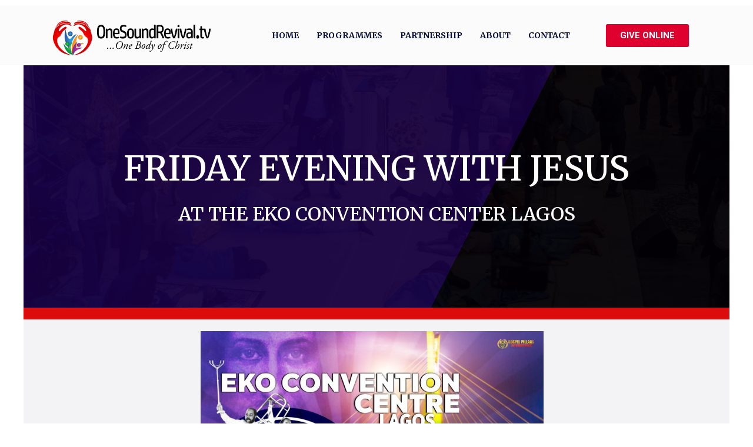

--- FILE ---
content_type: text/css
request_url: https://onesoundrevival.tv/wp-content/uploads/elementor/css/post-3277.css?ver=1767186815
body_size: 2217
content:
.elementor-3277 .elementor-element.elementor-element-3ef77df:not(.elementor-motion-effects-element-type-background), .elementor-3277 .elementor-element.elementor-element-3ef77df > .elementor-motion-effects-container > .elementor-motion-effects-layer{background-color:#414040;}.elementor-3277 .elementor-element.elementor-element-3ef77df{transition:background 0.3s, border 0.3s, border-radius 0.3s, box-shadow 0.3s;padding:20px 0px 0px 0px;}.elementor-3277 .elementor-element.elementor-element-3ef77df > .elementor-background-overlay{transition:background 0.3s, border-radius 0.3s, opacity 0.3s;}.elementor-3277 .elementor-element.elementor-element-f6c6e93 .elementor-icon-list-items:not(.elementor-inline-items) .elementor-icon-list-item:not(:last-child){padding-bottom:calc(12px/2);}.elementor-3277 .elementor-element.elementor-element-f6c6e93 .elementor-icon-list-items:not(.elementor-inline-items) .elementor-icon-list-item:not(:first-child){margin-top:calc(12px/2);}.elementor-3277 .elementor-element.elementor-element-f6c6e93 .elementor-icon-list-items.elementor-inline-items .elementor-icon-list-item{margin-right:calc(12px/2);margin-left:calc(12px/2);}.elementor-3277 .elementor-element.elementor-element-f6c6e93 .elementor-icon-list-items.elementor-inline-items{margin-right:calc(-12px/2);margin-left:calc(-12px/2);}body.rtl .elementor-3277 .elementor-element.elementor-element-f6c6e93 .elementor-icon-list-items.elementor-inline-items .elementor-icon-list-item:after{left:calc(-12px/2);}body:not(.rtl) .elementor-3277 .elementor-element.elementor-element-f6c6e93 .elementor-icon-list-items.elementor-inline-items .elementor-icon-list-item:after{right:calc(-12px/2);}.elementor-3277 .elementor-element.elementor-element-f6c6e93 .elementor-icon-list-icon i{color:#ffffff;transition:color 0.3s;}.elementor-3277 .elementor-element.elementor-element-f6c6e93 .elementor-icon-list-icon svg{fill:#ffffff;transition:fill 0.3s;}.elementor-3277 .elementor-element.elementor-element-f6c6e93{--e-icon-list-icon-size:0px;--icon-vertical-offset:0px;}.elementor-3277 .elementor-element.elementor-element-f6c6e93 .elementor-icon-list-icon{padding-right:0px;}.elementor-3277 .elementor-element.elementor-element-f6c6e93 .elementor-icon-list-item > .elementor-icon-list-text, .elementor-3277 .elementor-element.elementor-element-f6c6e93 .elementor-icon-list-item > a{font-family:"Roboto", Sans-serif;font-size:15px;font-weight:400;}.elementor-3277 .elementor-element.elementor-element-f6c6e93 .elementor-icon-list-text{color:#ffffff;transition:color 0.3s;}.elementor-3277 .elementor-element.elementor-element-2e7b024 .elementor-icon-list-items:not(.elementor-inline-items) .elementor-icon-list-item:not(:last-child){padding-bottom:calc(12px/2);}.elementor-3277 .elementor-element.elementor-element-2e7b024 .elementor-icon-list-items:not(.elementor-inline-items) .elementor-icon-list-item:not(:first-child){margin-top:calc(12px/2);}.elementor-3277 .elementor-element.elementor-element-2e7b024 .elementor-icon-list-items.elementor-inline-items .elementor-icon-list-item{margin-right:calc(12px/2);margin-left:calc(12px/2);}.elementor-3277 .elementor-element.elementor-element-2e7b024 .elementor-icon-list-items.elementor-inline-items{margin-right:calc(-12px/2);margin-left:calc(-12px/2);}body.rtl .elementor-3277 .elementor-element.elementor-element-2e7b024 .elementor-icon-list-items.elementor-inline-items .elementor-icon-list-item:after{left:calc(-12px/2);}body:not(.rtl) .elementor-3277 .elementor-element.elementor-element-2e7b024 .elementor-icon-list-items.elementor-inline-items .elementor-icon-list-item:after{right:calc(-12px/2);}.elementor-3277 .elementor-element.elementor-element-2e7b024 .elementor-icon-list-icon i{color:#ffffff;transition:color 0.3s;}.elementor-3277 .elementor-element.elementor-element-2e7b024 .elementor-icon-list-icon svg{fill:#ffffff;transition:fill 0.3s;}.elementor-3277 .elementor-element.elementor-element-2e7b024{--e-icon-list-icon-size:0px;--icon-vertical-offset:0px;}.elementor-3277 .elementor-element.elementor-element-2e7b024 .elementor-icon-list-icon{padding-right:0px;}.elementor-3277 .elementor-element.elementor-element-2e7b024 .elementor-icon-list-item > .elementor-icon-list-text, .elementor-3277 .elementor-element.elementor-element-2e7b024 .elementor-icon-list-item > a{font-family:"Roboto", Sans-serif;font-size:15px;font-weight:400;}.elementor-3277 .elementor-element.elementor-element-2e7b024 .elementor-icon-list-text{color:#ffffff;transition:color 0.3s;}.elementor-3277 .elementor-element.elementor-element-e7d25dc .elementor-icon-list-items:not(.elementor-inline-items) .elementor-icon-list-item:not(:last-child){padding-bottom:calc(12px/2);}.elementor-3277 .elementor-element.elementor-element-e7d25dc .elementor-icon-list-items:not(.elementor-inline-items) .elementor-icon-list-item:not(:first-child){margin-top:calc(12px/2);}.elementor-3277 .elementor-element.elementor-element-e7d25dc .elementor-icon-list-items.elementor-inline-items .elementor-icon-list-item{margin-right:calc(12px/2);margin-left:calc(12px/2);}.elementor-3277 .elementor-element.elementor-element-e7d25dc .elementor-icon-list-items.elementor-inline-items{margin-right:calc(-12px/2);margin-left:calc(-12px/2);}body.rtl .elementor-3277 .elementor-element.elementor-element-e7d25dc .elementor-icon-list-items.elementor-inline-items .elementor-icon-list-item:after{left:calc(-12px/2);}body:not(.rtl) .elementor-3277 .elementor-element.elementor-element-e7d25dc .elementor-icon-list-items.elementor-inline-items .elementor-icon-list-item:after{right:calc(-12px/2);}.elementor-3277 .elementor-element.elementor-element-e7d25dc .elementor-icon-list-icon i{color:#ffffff;transition:color 0.3s;}.elementor-3277 .elementor-element.elementor-element-e7d25dc .elementor-icon-list-icon svg{fill:#ffffff;transition:fill 0.3s;}.elementor-3277 .elementor-element.elementor-element-e7d25dc{--e-icon-list-icon-size:0px;--icon-vertical-offset:0px;}.elementor-3277 .elementor-element.elementor-element-e7d25dc .elementor-icon-list-icon{padding-right:0px;}.elementor-3277 .elementor-element.elementor-element-e7d25dc .elementor-icon-list-item > .elementor-icon-list-text, .elementor-3277 .elementor-element.elementor-element-e7d25dc .elementor-icon-list-item > a{font-family:"Roboto", Sans-serif;font-size:15px;font-weight:400;}.elementor-3277 .elementor-element.elementor-element-e7d25dc .elementor-icon-list-text{color:#ffffff;transition:color 0.3s;}.elementor-3277 .elementor-element.elementor-element-30d038f .elementor-button{font-family:"Roboto", Sans-serif;font-weight:700;background-color:#DF0030;}.elementor-3277 .elementor-element.elementor-element-1bb9825:not(.elementor-motion-effects-element-type-background), .elementor-3277 .elementor-element.elementor-element-1bb9825 > .elementor-motion-effects-container > .elementor-motion-effects-layer{background-color:#FFFFFF;}.elementor-3277 .elementor-element.elementor-element-1bb9825{transition:background 0.3s, border 0.3s, border-radius 0.3s, box-shadow 0.3s;padding:10px 0px 0px 0px;}.elementor-3277 .elementor-element.elementor-element-1bb9825 > .elementor-background-overlay{transition:background 0.3s, border-radius 0.3s, opacity 0.3s;}.elementor-3277 .elementor-element.elementor-element-846faf1:not(.elementor-motion-effects-element-type-background) > .elementor-widget-wrap, .elementor-3277 .elementor-element.elementor-element-846faf1 > .elementor-widget-wrap > .elementor-motion-effects-container > .elementor-motion-effects-layer{background-color:#FCFBFB;}.elementor-3277 .elementor-element.elementor-element-846faf1 > .elementor-element-populated{transition:background 0.3s, border 0.3s, border-radius 0.3s, box-shadow 0.3s;margin:0px 0px 0px 0px;--e-column-margin-right:0px;--e-column-margin-left:0px;padding:0px 0px 0px 0px;}.elementor-3277 .elementor-element.elementor-element-846faf1 > .elementor-element-populated > .elementor-background-overlay{transition:background 0.3s, border-radius 0.3s, opacity 0.3s;}.elementor-3277 .elementor-element.elementor-element-6887e64 > .elementor-container > .elementor-column > .elementor-widget-wrap{align-content:center;align-items:center;}.elementor-3277 .elementor-element.elementor-element-6887e64{padding:10px 0px 10px 0px;}.elementor-3277 .elementor-element.elementor-element-05a14ad > .elementor-widget-wrap > .elementor-widget:not(.elementor-widget__width-auto):not(.elementor-widget__width-initial):not(:last-child):not(.elementor-absolute){margin-bottom:0px;}.elementor-3277 .elementor-element.elementor-element-05a14ad > .elementor-element-populated{padding:0px 15px 0px 15px;}.elementor-3277 .elementor-element.elementor-element-7fb7082{text-align:left;width:auto;max-width:auto;}.elementor-3277 .elementor-element.elementor-element-c36e8d7.elementor-column > .elementor-widget-wrap{justify-content:flex-end;}.elementor-3277 .elementor-element.elementor-element-c36e8d7 > .elementor-widget-wrap > .elementor-widget:not(.elementor-widget__width-auto):not(.elementor-widget__width-initial):not(:last-child):not(.elementor-absolute){margin-bottom:0px;}.elementor-3277 .elementor-element.elementor-element-c36e8d7 > .elementor-element-populated{padding:0px 15px 0px 15px;}.elementor-3277 .elementor-element.elementor-element-cb03e8e .elementskit-menu-container{height:50px;border-radius:0px 0px 0px 0px;}.elementor-3277 .elementor-element.elementor-element-cb03e8e .elementskit-navbar-nav > li > a{font-family:"Merriweather", Sans-serif;font-size:14px;font-weight:700;text-transform:uppercase;color:#020A35;padding:0px 15px 0px 15px;}.elementor-3277 .elementor-element.elementor-element-cb03e8e .elementskit-navbar-nav > li > a:hover{color:#263270;}.elementor-3277 .elementor-element.elementor-element-cb03e8e .elementskit-navbar-nav > li > a:focus{color:#263270;}.elementor-3277 .elementor-element.elementor-element-cb03e8e .elementskit-navbar-nav > li > a:active{color:#263270;}.elementor-3277 .elementor-element.elementor-element-cb03e8e .elementskit-navbar-nav > li:hover > a{color:#263270;}.elementor-3277 .elementor-element.elementor-element-cb03e8e .elementskit-navbar-nav > li:hover > a .elementskit-submenu-indicator{color:#263270;}.elementor-3277 .elementor-element.elementor-element-cb03e8e .elementskit-navbar-nav > li > a:hover .elementskit-submenu-indicator{color:#263270;}.elementor-3277 .elementor-element.elementor-element-cb03e8e .elementskit-navbar-nav > li > a:focus .elementskit-submenu-indicator{color:#263270;}.elementor-3277 .elementor-element.elementor-element-cb03e8e .elementskit-navbar-nav > li > a:active .elementskit-submenu-indicator{color:#263270;}.elementor-3277 .elementor-element.elementor-element-cb03e8e .elementskit-navbar-nav > li.current-menu-item > a{color:#707070;}.elementor-3277 .elementor-element.elementor-element-cb03e8e .elementskit-navbar-nav > li.current-menu-ancestor > a{color:#707070;}.elementor-3277 .elementor-element.elementor-element-cb03e8e .elementskit-navbar-nav > li.current-menu-ancestor > a .elementskit-submenu-indicator{color:#707070;}.elementor-3277 .elementor-element.elementor-element-cb03e8e .elementskit-navbar-nav > li > a .elementskit-submenu-indicator{color:#101010;fill:#101010;}.elementor-3277 .elementor-element.elementor-element-cb03e8e .elementskit-navbar-nav > li > a .ekit-submenu-indicator-icon{color:#101010;fill:#101010;}.elementor-3277 .elementor-element.elementor-element-cb03e8e .elementskit-navbar-nav .elementskit-submenu-panel > li > a{font-family:"Lato", Sans-serif;font-size:11px;font-weight:700;padding:15px 15px 15px 15px;color:#273272;}.elementor-3277 .elementor-element.elementor-element-cb03e8e .elementskit-navbar-nav .elementskit-submenu-panel > li > a:hover{color:#121147;}.elementor-3277 .elementor-element.elementor-element-cb03e8e .elementskit-navbar-nav .elementskit-submenu-panel > li > a:focus{color:#121147;}.elementor-3277 .elementor-element.elementor-element-cb03e8e .elementskit-navbar-nav .elementskit-submenu-panel > li > a:active{color:#121147;}.elementor-3277 .elementor-element.elementor-element-cb03e8e .elementskit-navbar-nav .elementskit-submenu-panel > li:hover > a{color:#121147;}.elementor-3277 .elementor-element.elementor-element-cb03e8e .elementskit-navbar-nav .elementskit-submenu-panel > li.current-menu-item > a{color:#707070 !important;}.elementor-3277 .elementor-element.elementor-element-cb03e8e .elementskit-submenu-panel{padding:15px 0px 15px 0px;}.elementor-3277 .elementor-element.elementor-element-cb03e8e .elementskit-navbar-nav .elementskit-submenu-panel{border-radius:0px 0px 0px 0px;min-width:220px;box-shadow:0px 0px 10px 0px rgba(0,0,0,0.12);}.elementor-3277 .elementor-element.elementor-element-cb03e8e .elementskit-menu-hamburger{float:right;background-color:#273171;border-style:solid;border-color:#273171;}.elementor-3277 .elementor-element.elementor-element-cb03e8e .elementskit-menu-hamburger .elementskit-menu-hamburger-icon{background-color:#ffffff;}.elementor-3277 .elementor-element.elementor-element-cb03e8e .elementskit-menu-hamburger > .ekit-menu-icon{color:#ffffff;}.elementor-3277 .elementor-element.elementor-element-cb03e8e .elementskit-menu-hamburger:hover{background-color:#ffffff;}.elementor-3277 .elementor-element.elementor-element-cb03e8e .elementskit-menu-hamburger:hover .elementskit-menu-hamburger-icon{background-color:#273171;}.elementor-3277 .elementor-element.elementor-element-cb03e8e .elementskit-menu-hamburger:hover > .ekit-menu-icon{color:#273171;}.elementor-3277 .elementor-element.elementor-element-cb03e8e .elementskit-menu-close{border-style:solid;border-color:#273171;color:rgba(51, 51, 51, 1);}.elementor-3277 .elementor-element.elementor-element-cb03e8e .elementskit-menu-close:hover{color:rgba(0, 0, 0, 0.5);}.elementor-3277 .elementor-element.elementor-element-cb03e8e{width:auto;max-width:auto;z-index:16;}.elementor-3277 .elementor-element.elementor-element-e4d4544.elementor-column > .elementor-widget-wrap{justify-content:flex-end;}.elementor-3277 .elementor-element.elementor-element-e4d4544 > .elementor-widget-wrap > .elementor-widget:not(.elementor-widget__width-auto):not(.elementor-widget__width-initial):not(:last-child):not(.elementor-absolute){margin-bottom:0px;}.elementor-3277 .elementor-element.elementor-element-e4d4544 > .elementor-element-populated{padding:0px 15px 0px 15px;}.elementor-3277 .elementor-element.elementor-element-5417577 .elementor-button{font-family:"Roboto", Sans-serif;font-weight:700;background-color:#DF0030;}.elementor-3277 .elementor-element.elementor-element-2a2949e:not(.elementor-motion-effects-element-type-background), .elementor-3277 .elementor-element.elementor-element-2a2949e > .elementor-motion-effects-container > .elementor-motion-effects-layer{background-color:#000000;}.elementor-3277 .elementor-element.elementor-element-2a2949e{transition:background 0.3s, border 0.3s, border-radius 0.3s, box-shadow 0.3s;}.elementor-3277 .elementor-element.elementor-element-2a2949e > .elementor-background-overlay{transition:background 0.3s, border-radius 0.3s, opacity 0.3s;}.elementor-3277 .elementor-element.elementor-element-dcfa635 .elementor-button-content-wrapper{flex-direction:row;}.elementor-3277 .elementor-element.elementor-element-dcfa635 .elementor-button{background-color:#3b4494;}.elementor-3277 .elementor-element.elementor-element-bb26b2e:not(.elementor-motion-effects-element-type-background), .elementor-3277 .elementor-element.elementor-element-bb26b2e > .elementor-motion-effects-container > .elementor-motion-effects-layer{background-color:#FDFBFB;}.elementor-3277 .elementor-element.elementor-element-bb26b2e{box-shadow:2px 5px 44px -10px rgba(0,0,0,0.5);transition:background 0.3s, border 0.3s, border-radius 0.3s, box-shadow 0.3s;}.elementor-3277 .elementor-element.elementor-element-bb26b2e > .elementor-background-overlay{transition:background 0.3s, border-radius 0.3s, opacity 0.3s;}.elementor-3277 .elementor-element.elementor-element-afb01f6 > .elementor-container > .elementor-column > .elementor-widget-wrap{align-content:center;align-items:center;}.elementor-3277 .elementor-element.elementor-element-afb01f6{padding:10px 0px 10px 0px;}.elementor-3277 .elementor-element.elementor-element-cb71a58 > .elementor-widget-wrap > .elementor-widget:not(.elementor-widget__width-auto):not(.elementor-widget__width-initial):not(:last-child):not(.elementor-absolute){margin-bottom:0px;}.elementor-3277 .elementor-element.elementor-element-cb71a58 > .elementor-element-populated{padding:0px 15px 0px 15px;}.elementor-3277 .elementor-element.elementor-element-a050cd8{text-align:left;width:auto;max-width:auto;}.elementor-3277 .elementor-element.elementor-element-5847946.elementor-column > .elementor-widget-wrap{justify-content:flex-end;}.elementor-3277 .elementor-element.elementor-element-5847946 > .elementor-widget-wrap > .elementor-widget:not(.elementor-widget__width-auto):not(.elementor-widget__width-initial):not(:last-child):not(.elementor-absolute){margin-bottom:0px;}.elementor-3277 .elementor-element.elementor-element-5847946 > .elementor-element-populated{padding:0px 15px 0px 15px;}.elementor-3277 .elementor-element.elementor-element-78f9e70 .elementskit-menu-container{height:50px;border-radius:0px 0px 0px 0px;}.elementor-3277 .elementor-element.elementor-element-78f9e70 .elementskit-navbar-nav > li > a{font-family:"Merriweather", Sans-serif;font-size:14px;font-weight:700;text-transform:uppercase;color:#020A35;padding:0px 15px 0px 15px;}.elementor-3277 .elementor-element.elementor-element-78f9e70 .elementskit-navbar-nav > li > a:hover{color:#263270;}.elementor-3277 .elementor-element.elementor-element-78f9e70 .elementskit-navbar-nav > li > a:focus{color:#263270;}.elementor-3277 .elementor-element.elementor-element-78f9e70 .elementskit-navbar-nav > li > a:active{color:#263270;}.elementor-3277 .elementor-element.elementor-element-78f9e70 .elementskit-navbar-nav > li:hover > a{color:#263270;}.elementor-3277 .elementor-element.elementor-element-78f9e70 .elementskit-navbar-nav > li:hover > a .elementskit-submenu-indicator{color:#263270;}.elementor-3277 .elementor-element.elementor-element-78f9e70 .elementskit-navbar-nav > li > a:hover .elementskit-submenu-indicator{color:#263270;}.elementor-3277 .elementor-element.elementor-element-78f9e70 .elementskit-navbar-nav > li > a:focus .elementskit-submenu-indicator{color:#263270;}.elementor-3277 .elementor-element.elementor-element-78f9e70 .elementskit-navbar-nav > li > a:active .elementskit-submenu-indicator{color:#263270;}.elementor-3277 .elementor-element.elementor-element-78f9e70 .elementskit-navbar-nav > li.current-menu-item > a{color:#707070;}.elementor-3277 .elementor-element.elementor-element-78f9e70 .elementskit-navbar-nav > li.current-menu-ancestor > a{color:#707070;}.elementor-3277 .elementor-element.elementor-element-78f9e70 .elementskit-navbar-nav > li.current-menu-ancestor > a .elementskit-submenu-indicator{color:#707070;}.elementor-3277 .elementor-element.elementor-element-78f9e70 .elementskit-navbar-nav > li > a .elementskit-submenu-indicator{color:#101010;fill:#101010;}.elementor-3277 .elementor-element.elementor-element-78f9e70 .elementskit-navbar-nav > li > a .ekit-submenu-indicator-icon{color:#101010;fill:#101010;}.elementor-3277 .elementor-element.elementor-element-78f9e70 .elementskit-navbar-nav .elementskit-submenu-panel > li > a{font-family:"Lato", Sans-serif;font-size:11px;font-weight:700;padding:15px 15px 15px 15px;color:#273272;}.elementor-3277 .elementor-element.elementor-element-78f9e70 .elementskit-navbar-nav .elementskit-submenu-panel > li > a:hover{color:#121147;}.elementor-3277 .elementor-element.elementor-element-78f9e70 .elementskit-navbar-nav .elementskit-submenu-panel > li > a:focus{color:#121147;}.elementor-3277 .elementor-element.elementor-element-78f9e70 .elementskit-navbar-nav .elementskit-submenu-panel > li > a:active{color:#121147;}.elementor-3277 .elementor-element.elementor-element-78f9e70 .elementskit-navbar-nav .elementskit-submenu-panel > li:hover > a{color:#121147;}.elementor-3277 .elementor-element.elementor-element-78f9e70 .elementskit-navbar-nav .elementskit-submenu-panel > li.current-menu-item > a{color:#707070 !important;}.elementor-3277 .elementor-element.elementor-element-78f9e70 .elementskit-submenu-panel{padding:15px 0px 15px 0px;}.elementor-3277 .elementor-element.elementor-element-78f9e70 .elementskit-navbar-nav .elementskit-submenu-panel{border-radius:0px 0px 0px 0px;min-width:220px;box-shadow:0px 0px 10px 0px rgba(0,0,0,0.12);}.elementor-3277 .elementor-element.elementor-element-78f9e70 .elementskit-menu-hamburger{float:right;background-color:#273171;border-style:solid;border-color:#273171;}.elementor-3277 .elementor-element.elementor-element-78f9e70 .elementskit-menu-hamburger .elementskit-menu-hamburger-icon{background-color:#ffffff;}.elementor-3277 .elementor-element.elementor-element-78f9e70 .elementskit-menu-hamburger > .ekit-menu-icon{color:#ffffff;}.elementor-3277 .elementor-element.elementor-element-78f9e70 .elementskit-menu-hamburger:hover{background-color:#ffffff;}.elementor-3277 .elementor-element.elementor-element-78f9e70 .elementskit-menu-hamburger:hover .elementskit-menu-hamburger-icon{background-color:#273171;}.elementor-3277 .elementor-element.elementor-element-78f9e70 .elementskit-menu-hamburger:hover > .ekit-menu-icon{color:#273171;}.elementor-3277 .elementor-element.elementor-element-78f9e70 .elementskit-menu-close{border-style:solid;border-color:#273171;color:rgba(51, 51, 51, 1);}.elementor-3277 .elementor-element.elementor-element-78f9e70 .elementskit-menu-close:hover{color:rgba(0, 0, 0, 0.5);}.elementor-3277 .elementor-element.elementor-element-78f9e70{width:auto;max-width:auto;z-index:16;}.elementor-3277 .elementor-element.elementor-element-9675dd6 .ekit_navsearch-button{font-size:14px;background-color:#273272;margin:0px 0px 0px 0px;padding:0px 0px 0px 0px;width:30px;height:30px;line-height:30px;text-align:center;}.elementor-3277 .elementor-element.elementor-element-9675dd6 .ekit_navsearch-button svg{max-width:14px;}.elementor-3277 .elementor-element.elementor-element-9675dd6 .ekit_navsearch-button, .elementor-3277 .elementor-element.elementor-element-9675dd6 .ekit_search-button i{color:#ffffff;}.elementor-3277 .elementor-element.elementor-element-9675dd6 .ekit_navsearch-button svg path, .elementor-3277 .elementor-element.elementor-element-9675dd6 .ekit_search-button svg path{stroke:#ffffff;fill:#ffffff;}.elementor-3277 .elementor-element.elementor-element-9675dd6 > .elementor-widget-container{margin:0px 0px 0px 30px;}.elementor-3277 .elementor-element.elementor-element-9675dd6{width:auto;max-width:auto;}@media(max-width:1024px){.elementor-3277 .elementor-element.elementor-element-f6c6e93 .elementor-icon-list-items:not(.elementor-inline-items) .elementor-icon-list-item:not(:last-child){padding-bottom:calc(9px/2);}.elementor-3277 .elementor-element.elementor-element-f6c6e93 .elementor-icon-list-items:not(.elementor-inline-items) .elementor-icon-list-item:not(:first-child){margin-top:calc(9px/2);}.elementor-3277 .elementor-element.elementor-element-f6c6e93 .elementor-icon-list-items.elementor-inline-items .elementor-icon-list-item{margin-right:calc(9px/2);margin-left:calc(9px/2);}.elementor-3277 .elementor-element.elementor-element-f6c6e93 .elementor-icon-list-items.elementor-inline-items{margin-right:calc(-9px/2);margin-left:calc(-9px/2);}body.rtl .elementor-3277 .elementor-element.elementor-element-f6c6e93 .elementor-icon-list-items.elementor-inline-items .elementor-icon-list-item:after{left:calc(-9px/2);}body:not(.rtl) .elementor-3277 .elementor-element.elementor-element-f6c6e93 .elementor-icon-list-items.elementor-inline-items .elementor-icon-list-item:after{right:calc(-9px/2);}.elementor-3277 .elementor-element.elementor-element-f6c6e93 .elementor-icon-list-item > .elementor-icon-list-text, .elementor-3277 .elementor-element.elementor-element-f6c6e93 .elementor-icon-list-item > a{font-size:11px;}.elementor-3277 .elementor-element.elementor-element-2e7b024 .elementor-icon-list-items:not(.elementor-inline-items) .elementor-icon-list-item:not(:last-child){padding-bottom:calc(9px/2);}.elementor-3277 .elementor-element.elementor-element-2e7b024 .elementor-icon-list-items:not(.elementor-inline-items) .elementor-icon-list-item:not(:first-child){margin-top:calc(9px/2);}.elementor-3277 .elementor-element.elementor-element-2e7b024 .elementor-icon-list-items.elementor-inline-items .elementor-icon-list-item{margin-right:calc(9px/2);margin-left:calc(9px/2);}.elementor-3277 .elementor-element.elementor-element-2e7b024 .elementor-icon-list-items.elementor-inline-items{margin-right:calc(-9px/2);margin-left:calc(-9px/2);}body.rtl .elementor-3277 .elementor-element.elementor-element-2e7b024 .elementor-icon-list-items.elementor-inline-items .elementor-icon-list-item:after{left:calc(-9px/2);}body:not(.rtl) .elementor-3277 .elementor-element.elementor-element-2e7b024 .elementor-icon-list-items.elementor-inline-items .elementor-icon-list-item:after{right:calc(-9px/2);}.elementor-3277 .elementor-element.elementor-element-2e7b024 .elementor-icon-list-item > .elementor-icon-list-text, .elementor-3277 .elementor-element.elementor-element-2e7b024 .elementor-icon-list-item > a{font-size:11px;}.elementor-3277 .elementor-element.elementor-element-e7d25dc .elementor-icon-list-items:not(.elementor-inline-items) .elementor-icon-list-item:not(:last-child){padding-bottom:calc(9px/2);}.elementor-3277 .elementor-element.elementor-element-e7d25dc .elementor-icon-list-items:not(.elementor-inline-items) .elementor-icon-list-item:not(:first-child){margin-top:calc(9px/2);}.elementor-3277 .elementor-element.elementor-element-e7d25dc .elementor-icon-list-items.elementor-inline-items .elementor-icon-list-item{margin-right:calc(9px/2);margin-left:calc(9px/2);}.elementor-3277 .elementor-element.elementor-element-e7d25dc .elementor-icon-list-items.elementor-inline-items{margin-right:calc(-9px/2);margin-left:calc(-9px/2);}body.rtl .elementor-3277 .elementor-element.elementor-element-e7d25dc .elementor-icon-list-items.elementor-inline-items .elementor-icon-list-item:after{left:calc(-9px/2);}body:not(.rtl) .elementor-3277 .elementor-element.elementor-element-e7d25dc .elementor-icon-list-items.elementor-inline-items .elementor-icon-list-item:after{right:calc(-9px/2);}.elementor-3277 .elementor-element.elementor-element-e7d25dc .elementor-icon-list-item > .elementor-icon-list-text, .elementor-3277 .elementor-element.elementor-element-e7d25dc .elementor-icon-list-item > a{font-size:11px;}.elementor-3277 .elementor-element.elementor-element-6887e64{padding:12px 0px 12px 0px;}.elementor-3277 .elementor-element.elementor-element-cb03e8e .elementskit-nav-identity-panel{padding:10px 0px 10px 0px;}.elementor-3277 .elementor-element.elementor-element-cb03e8e .elementskit-menu-container{max-width:350px;border-radius:0px 0px 0px 0px;}.elementor-3277 .elementor-element.elementor-element-cb03e8e .elementskit-navbar-nav > li > a{color:#000000;padding:10px 15px 10px 15px;}.elementor-3277 .elementor-element.elementor-element-cb03e8e .elementskit-navbar-nav .elementskit-submenu-panel > li > a{padding:15px 15px 15px 15px;}.elementor-3277 .elementor-element.elementor-element-cb03e8e .elementskit-navbar-nav .elementskit-submenu-panel{border-radius:0px 0px 0px 0px;}.elementor-3277 .elementor-element.elementor-element-cb03e8e .elementskit-menu-hamburger{padding:8px 8px 8px 8px;width:45px;border-radius:3px;}.elementor-3277 .elementor-element.elementor-element-cb03e8e .elementskit-menu-close{padding:8px 8px 8px 8px;margin:12px 12px 12px 12px;width:45px;border-radius:3px;}.elementor-3277 .elementor-element.elementor-element-cb03e8e .elementskit-nav-logo > img{max-width:160px;max-height:60px;}.elementor-3277 .elementor-element.elementor-element-cb03e8e .elementskit-nav-logo{margin:5px 0px 5px 0px;padding:5px 5px 5px 5px;}.elementor-3277 .elementor-element.elementor-element-afb01f6{padding:12px 0px 12px 0px;}.elementor-3277 .elementor-element.elementor-element-78f9e70 .elementskit-nav-identity-panel{padding:10px 0px 10px 0px;}.elementor-3277 .elementor-element.elementor-element-78f9e70 .elementskit-menu-container{max-width:350px;border-radius:0px 0px 0px 0px;}.elementor-3277 .elementor-element.elementor-element-78f9e70 .elementskit-navbar-nav > li > a{color:#000000;padding:10px 15px 10px 15px;}.elementor-3277 .elementor-element.elementor-element-78f9e70 .elementskit-navbar-nav .elementskit-submenu-panel > li > a{padding:15px 15px 15px 15px;}.elementor-3277 .elementor-element.elementor-element-78f9e70 .elementskit-navbar-nav .elementskit-submenu-panel{border-radius:0px 0px 0px 0px;}.elementor-3277 .elementor-element.elementor-element-78f9e70 .elementskit-menu-hamburger{padding:8px 8px 8px 8px;width:45px;border-radius:3px;}.elementor-3277 .elementor-element.elementor-element-78f9e70 .elementskit-menu-close{padding:8px 8px 8px 8px;margin:12px 12px 12px 12px;width:45px;border-radius:3px;}.elementor-3277 .elementor-element.elementor-element-78f9e70 .elementskit-nav-logo > img{max-width:160px;max-height:60px;}.elementor-3277 .elementor-element.elementor-element-78f9e70 .elementskit-nav-logo{margin:5px 0px 5px 0px;padding:5px 5px 5px 5px;}.elementor-3277 .elementor-element.elementor-element-9675dd6 > .elementor-widget-container{margin:0px 0px 0px 15px;}}@media(max-width:767px){.elementor-3277 .elementor-element.elementor-element-05a14ad{width:50%;}.elementor-3277 .elementor-element.elementor-element-7fb7082 img{max-width:130px;}.elementor-3277 .elementor-element.elementor-element-c36e8d7{width:50%;}.elementor-3277 .elementor-element.elementor-element-cb03e8e .elementskit-menu-hamburger{border-width:1px 1px 1px 1px;}.elementor-3277 .elementor-element.elementor-element-cb03e8e .elementskit-menu-close{border-width:0px 0px 0px 0px;}.elementor-3277 .elementor-element.elementor-element-cb03e8e .elementskit-nav-logo > img{max-width:120px;max-height:50px;}.elementor-3277 .elementor-element.elementor-element-e4d4544{width:50%;}.elementor-3277 .elementor-element.elementor-element-cb71a58{width:50%;}.elementor-3277 .elementor-element.elementor-element-a050cd8 img{width:100%;max-width:130px;}.elementor-3277 .elementor-element.elementor-element-5847946{width:50%;}.elementor-3277 .elementor-element.elementor-element-78f9e70 .elementskit-menu-hamburger{border-width:1px 1px 1px 1px;}.elementor-3277 .elementor-element.elementor-element-78f9e70 .elementskit-menu-close{border-width:0px 0px 0px 0px;}.elementor-3277 .elementor-element.elementor-element-78f9e70 .elementskit-nav-logo > img{max-width:120px;max-height:50px;}}@media(min-width:768px){.elementor-3277 .elementor-element.elementor-element-05a14ad{width:26.577%;}.elementor-3277 .elementor-element.elementor-element-c36e8d7{width:54.93%;}.elementor-3277 .elementor-element.elementor-element-e4d4544{width:17.71%;}.elementor-3277 .elementor-element.elementor-element-cb71a58{width:25%;}.elementor-3277 .elementor-element.elementor-element-5847946{width:75%;}}

--- FILE ---
content_type: text/css
request_url: https://onesoundrevival.tv/wp-content/uploads/elementor/css/post-3523.css?ver=1767186815
body_size: 65
content:
.elementor-3523 .elementor-element.elementor-element-4baae9f > .elementor-container{min-height:102px;}.elementor-3523 .elementor-element.elementor-element-4baae9f:not(.elementor-motion-effects-element-type-background), .elementor-3523 .elementor-element.elementor-element-4baae9f > .elementor-motion-effects-container > .elementor-motion-effects-layer{background-color:#000000;}.elementor-3523 .elementor-element.elementor-element-4baae9f{transition:background 0.3s, border 0.3s, border-radius 0.3s, box-shadow 0.3s;}.elementor-3523 .elementor-element.elementor-element-4baae9f > .elementor-background-overlay{transition:background 0.3s, border-radius 0.3s, opacity 0.3s;}.elementor-3523 .elementor-element.elementor-element-b919460{text-align:center;}.elementor-3523 .elementor-element.elementor-element-b919460 .elementor-heading-title{color:#FFFFFF;font-family:"Roboto", Sans-serif;font-size:16px;font-weight:400;}

--- FILE ---
content_type: text/css
request_url: https://onesoundrevival.tv/wp-content/uploads/elementor/css/post-3892.css?ver=1767242637
body_size: 1143
content:
.elementor-3892 .elementor-element.elementor-element-69a9a1f4 > .elementor-container{min-height:412px;}.elementor-3892 .elementor-element.elementor-element-69a9a1f4:not(.elementor-motion-effects-element-type-background), .elementor-3892 .elementor-element.elementor-element-69a9a1f4 > .elementor-motion-effects-container > .elementor-motion-effects-layer{background-image:url("https://onesoundrevival.tv/wp-content/uploads/2023/04/the-priority-of-heaven-13-scaled-1.webp");background-position:center center;background-size:cover;}.elementor-3892 .elementor-element.elementor-element-69a9a1f4 > .elementor-background-overlay{background-color:transparent;background-image:linear-gradient(117deg, #17023F 64%, #030105 63%);opacity:0.96;transition:background 0.3s, border-radius 0.3s, opacity 0.3s;}.elementor-3892 .elementor-element.elementor-element-69a9a1f4{transition:background 0.3s, border 0.3s, border-radius 0.3s, box-shadow 0.3s;}.elementor-3892 .elementor-element.elementor-element-3266ea5f{text-align:center;}.elementor-3892 .elementor-element.elementor-element-3266ea5f .elementor-heading-title{color:#FFFFFF;font-family:"Merriweather", Sans-serif;font-size:58px;font-weight:500;}.elementor-3892 .elementor-element.elementor-element-e310644{text-align:center;}.elementor-3892 .elementor-element.elementor-element-e310644 .elementor-heading-title{color:#FFFFFF;font-family:"Merriweather", Sans-serif;font-size:32px;font-weight:500;text-transform:uppercase;}.elementor-3892 .elementor-element.elementor-element-461fad40 > .elementor-container{min-height:20px;}.elementor-3892 .elementor-element.elementor-element-461fad40:not(.elementor-motion-effects-element-type-background), .elementor-3892 .elementor-element.elementor-element-461fad40 > .elementor-motion-effects-container > .elementor-motion-effects-layer{background-color:#DC0C0C;}.elementor-3892 .elementor-element.elementor-element-461fad40{transition:background 0.3s, border 0.3s, border-radius 0.3s, box-shadow 0.3s;}.elementor-3892 .elementor-element.elementor-element-461fad40 > .elementor-background-overlay{transition:background 0.3s, border-radius 0.3s, opacity 0.3s;}.elementor-3892 .elementor-element.elementor-element-3e97853e:not(.elementor-motion-effects-element-type-background), .elementor-3892 .elementor-element.elementor-element-3e97853e > .elementor-motion-effects-container > .elementor-motion-effects-layer{background-color:#F3F3F6;}.elementor-3892 .elementor-element.elementor-element-3e97853e{transition:background 0.3s, border 0.3s, border-radius 0.3s, box-shadow 0.3s;padding:0px 0px 50px 0px;}.elementor-3892 .elementor-element.elementor-element-3e97853e > .elementor-background-overlay{transition:background 0.3s, border-radius 0.3s, opacity 0.3s;}.elementor-3892 .elementor-element.elementor-element-bc5f168 > .elementor-container{min-height:341px;}.elementor-3892 .elementor-element.elementor-element-bc5f168:not(.elementor-motion-effects-element-type-background), .elementor-3892 .elementor-element.elementor-element-bc5f168 > .elementor-motion-effects-container > .elementor-motion-effects-layer{background-color:#F3F3F6;}.elementor-3892 .elementor-element.elementor-element-bc5f168{transition:background 0.3s, border 0.3s, border-radius 0.3s, box-shadow 0.3s;padding:0px 0px 60px 0px;}.elementor-3892 .elementor-element.elementor-element-bc5f168 > .elementor-background-overlay{transition:background 0.3s, border-radius 0.3s, opacity 0.3s;}.elementor-3892 .elementor-element.elementor-element-09860cc{text-align:center;color:#222222;font-family:"Roboto", Sans-serif;font-size:17px;font-weight:400;}.elementor-3892 .elementor-element.elementor-element-a8eabb6 .elementor-button-content-wrapper{flex-direction:row;}.elementor-3892 .elementor-element.elementor-element-a8eabb6 .elementor-button{background-color:#288A35;}.elementor-3892 .elementor-element.elementor-element-352eac56:not(.elementor-motion-effects-element-type-background), .elementor-3892 .elementor-element.elementor-element-352eac56 > .elementor-motion-effects-container > .elementor-motion-effects-layer{background-color:#F3F3F6;}.elementor-3892 .elementor-element.elementor-element-352eac56{transition:background 0.3s, border 0.3s, border-radius 0.3s, box-shadow 0.3s;margin-top:-51px;margin-bottom:0px;}.elementor-3892 .elementor-element.elementor-element-352eac56 > .elementor-background-overlay{transition:background 0.3s, border-radius 0.3s, opacity 0.3s;}.elementor-3892 .elementor-element.elementor-element-51e4d2cf{padding:0px 0px 50px 0px;}.elementor-3892 .elementor-element.elementor-element-4586630e:not(.elementor-motion-effects-element-type-background) > .elementor-widget-wrap, .elementor-3892 .elementor-element.elementor-element-4586630e > .elementor-widget-wrap > .elementor-motion-effects-container > .elementor-motion-effects-layer{background-color:#FFFFFF;}.elementor-3892 .elementor-element.elementor-element-4586630e > .elementor-element-populated{box-shadow:0px 0px 10px -4px rgba(0,0,0,0.5);transition:background 0.3s, border 0.3s, border-radius 0.3s, box-shadow 0.3s;padding:40px 0px 0px 0px;}.elementor-3892 .elementor-element.elementor-element-4586630e > .elementor-element-populated > .elementor-background-overlay{transition:background 0.3s, border-radius 0.3s, opacity 0.3s;}.elementor-3892 .elementor-element.elementor-element-4c5bbcf6{text-align:center;}.elementor-3892 .elementor-element.elementor-element-4c5bbcf6 .elementor-heading-title{color:#333131;font-family:"Merriweather", Sans-serif;font-size:20px;font-weight:600;text-transform:capitalize;word-spacing:0.4em;}.elementor-3892 .elementor-element.elementor-element-4c5bbcf6 > .elementor-widget-container{padding:0px 0px 20px 0px;}.elementor-3892 .elementor-element.elementor-element-2d453051 .fluentform-widget-wrapper input:not([type=radio]):not([type=checkbox]):not([type=submit]):not([type=button]):not([type=image]):not([type=file]):not(.select2-search__field), .elementor-3892 .elementor-element.elementor-element-2d453051 .fluentform-widget-wrapper .ff-el-group textarea, .elementor-3892 .elementor-element.elementor-element-2d453051 .fluentform-widget-wrapper .ff-el-group select, .elementor-3892 .elementor-element.elementor-element-2d453051 .fluentform-widget-wrapper .ff-el-group .select2-container--default .select2-selection--multiple{background-color:#FEFDFF;}.elementor-3892 .elementor-element.elementor-element-2d453051 .fluentform-widget-wrapper input:not([type=radio]):not([type=checkbox]):not([type=submit]):not([type=button]):not([type=image]):not([type=file]):not(.select2-search__field), .elementor-3892 .elementor-element.elementor-element-2d453051 .fluentform-widget-wrapper .ff-el-group textarea, .elementor-3892 .elementor-element.elementor-element-2d453051 .fluentform-widget-wrapper .ff-el-group select,  .elementor-3892 .elementor-element.elementor-element-2d453051 .fluentform-widget-wrapper .ff-el-group .select2-container--default .select2-selection--multiple{border-style:solid;border-color:#786B6B;}.elementor-3892 .elementor-element.elementor-element-2d453051 .fluentform-widget-wrapper input:not([type=radio]):not([type=checkbox]):not([type=submit]):not([type=button]):not([type=image]):not([type=file]), .elementor-3892 .elementor-element.elementor-element-2d453051 .fluentform-widget-wrapper .ff-el-group textarea, .elementor-3892 .elementor-element.elementor-element-2d453051 .fluentform-widget-wrapper .ff-el-group select,  .elementor-3892 .elementor-element.elementor-element-2d453051 .fluentform-widget-wrapper .ff-el-group .select2-container--default .select2-selection--multiple{border-radius:32px 32px 32px 32px;}.elementor-3892 .elementor-element.elementor-element-2d453051 .fluentform-widget-wrapper .ff-el-group .ff-btn-submit{background-color:#6C40FF !important;color:#ffffff !important;}.elementor-3892 .elementor-element.elementor-element-2d453051 > .elementor-widget-container{padding:10px 40px 1px 40px;}.elementor-3892 .elementor-element.elementor-element-fb87619 .elementor-button-content-wrapper{flex-direction:row;}.elementor-3892 .elementor-element.elementor-element-fb87619 .elementor-button{font-family:"Roboto", Sans-serif;font-size:18px;font-weight:500;background-color:#3EB04E;}.elementor-3892 .elementor-element.elementor-element-fb87619 > .elementor-widget-container{padding:0px 0px 60px 0px;}:root{--page-title-display:none;}@media(min-width:768px){.elementor-3892 .elementor-element.elementor-element-39f1dda9{width:22.397%;}.elementor-3892 .elementor-element.elementor-element-cd1fc25{width:53.85%;}.elementor-3892 .elementor-element.elementor-element-248057f5{width:23.417%;}.elementor-3892 .elementor-element.elementor-element-796f42d{width:18.333%;}.elementor-3892 .elementor-element.elementor-element-120cdda{width:60.175%;}.elementor-3892 .elementor-element.elementor-element-811ffe4{width:21.471%;}.elementor-3892 .elementor-element.elementor-element-1da2e523{width:22.581%;}.elementor-3892 .elementor-element.elementor-element-4586630e{width:52.183%;}.elementor-3892 .elementor-element.elementor-element-27de4fba{width:24.539%;}}@media(max-width:767px){.elementor-3892 .elementor-element.elementor-element-69a9a1f4 > .elementor-container{min-height:256px;}.elementor-3892 .elementor-element.elementor-element-3266ea5f .elementor-heading-title{font-size:36px;}.elementor-3892 .elementor-element.elementor-element-e310644 .elementor-heading-title{font-size:36px;}}

--- FILE ---
content_type: text/css
request_url: https://onesoundrevival.tv/wp-content/uploads/elementor/css/post-8403.css?ver=1767187453
body_size: 203
content:
.elementor-8403 .elementor-element.elementor-element-2c366d6:not(.elementor-motion-effects-element-type-background), .elementor-8403 .elementor-element.elementor-element-2c366d6 > .elementor-motion-effects-container > .elementor-motion-effects-layer{background-color:#02010100;}.elementor-8403 .elementor-element.elementor-element-2c366d6{transition:background 0.3s, border 0.3s, border-radius 0.3s, box-shadow 0.3s;}.elementor-8403 .elementor-element.elementor-element-2c366d6 > .elementor-background-overlay{transition:background 0.3s, border-radius 0.3s, opacity 0.3s;}#elementor-popup-modal-8403 .dialog-message{width:640px;height:auto;}#elementor-popup-modal-8403{justify-content:center;align-items:center;pointer-events:all;background-color:rgba(0,0,0,.8);}#elementor-popup-modal-8403 .dialog-close-button{display:flex;}#elementor-popup-modal-8403 .dialog-widget-content{box-shadow:2px 8px 23px 3px rgba(0,0,0,0.2);}@media(max-width:1024px){.elementor-8403 .elementor-element.elementor-element-d43f463 > .elementor-widget-container{padding:30px 20px 0px 20px;}}@media(max-width:767px){.elementor-8403 .elementor-element.elementor-element-2c366d6{padding:0px 0px 0px 3px;}.elementor-8403 .elementor-element.elementor-element-9499365 > .elementor-element-populated{padding:10px 30px 0px 30px;}.elementor-8403 .elementor-element.elementor-element-d43f463 > .elementor-widget-container{padding:20px 10px 0px 10px;}}